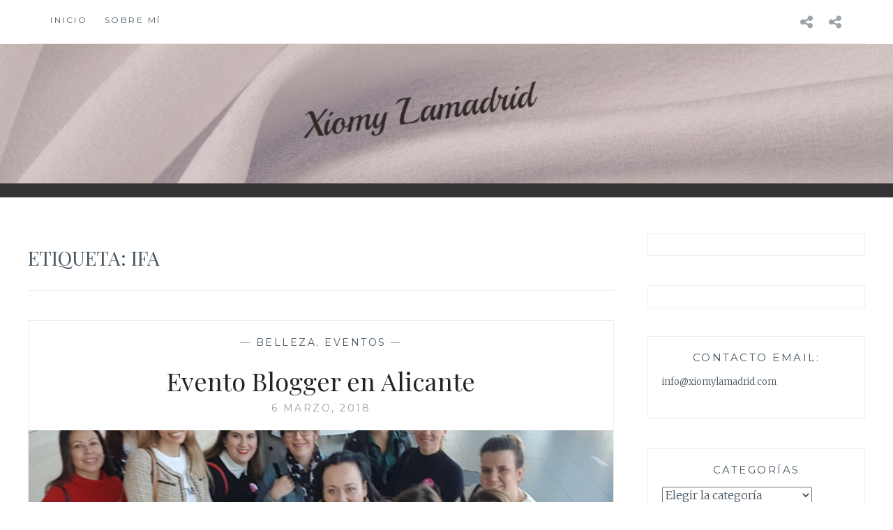

--- FILE ---
content_type: text/html; charset=UTF-8
request_url: https://xiomylamadrid.com/tag/ifa/
body_size: 10931
content:
<!DOCTYPE html>
<html lang="es">
<head>
<meta charset="UTF-8">
<meta name="viewport" content="width=device-width, initial-scale=1">
<link rel="profile" href="http://gmpg.org/xfn/11">
<link rel="pingback" href="https://xiomylamadrid.com/xmlrpc.php">

<meta name='robots' content='noindex, nofollow' />
	<style>img:is([sizes="auto" i], [sizes^="auto," i]) { contain-intrinsic-size: 3000px 1500px }</style>
	
	<!-- This site is optimized with the Yoast SEO plugin v26.3 - https://yoast.com/wordpress/plugins/seo/ -->
	<title>IFA Archivos - Xiomy Lamadrid</title>
	<meta property="og:locale" content="es_ES" />
	<meta property="og:type" content="article" />
	<meta property="og:title" content="IFA Archivos - Xiomy Lamadrid" />
	<meta property="og:url" content="http://xiomylamadrid.com/tag/ifa/" />
	<meta property="og:site_name" content="Xiomy Lamadrid" />
	<meta name="twitter:card" content="summary_large_image" />
	<script type="application/ld+json" class="yoast-schema-graph">{"@context":"https://schema.org","@graph":[{"@type":"CollectionPage","@id":"http://xiomylamadrid.com/tag/ifa/","url":"http://xiomylamadrid.com/tag/ifa/","name":"IFA Archivos - Xiomy Lamadrid","isPartOf":{"@id":"http://xiomylamadrid.com/#website"},"primaryImageOfPage":{"@id":"http://xiomylamadrid.com/tag/ifa/#primaryimage"},"image":{"@id":"http://xiomylamadrid.com/tag/ifa/#primaryimage"},"thumbnailUrl":"https://xiomylamadrid.com/wp-content/uploads/2018/03/IMG-20180304-WA0001.png","breadcrumb":{"@id":"http://xiomylamadrid.com/tag/ifa/#breadcrumb"},"inLanguage":"es"},{"@type":"ImageObject","inLanguage":"es","@id":"http://xiomylamadrid.com/tag/ifa/#primaryimage","url":"https://xiomylamadrid.com/wp-content/uploads/2018/03/IMG-20180304-WA0001.png","contentUrl":"https://xiomylamadrid.com/wp-content/uploads/2018/03/IMG-20180304-WA0001.png","width":800,"height":642,"caption":"Grupo de Bloggers"},{"@type":"BreadcrumbList","@id":"http://xiomylamadrid.com/tag/ifa/#breadcrumb","itemListElement":[{"@type":"ListItem","position":1,"name":"Portada","item":"http://xiomylamadrid.com/"},{"@type":"ListItem","position":2,"name":"IFA"}]},{"@type":"WebSite","@id":"http://xiomylamadrid.com/#website","url":"http://xiomylamadrid.com/","name":"Xiomy Lamadrid","description":"","publisher":{"@id":"http://xiomylamadrid.com/#/schema/person/e86b773a7f13d2e1485228f48bb10691"},"potentialAction":[{"@type":"SearchAction","target":{"@type":"EntryPoint","urlTemplate":"http://xiomylamadrid.com/?s={search_term_string}"},"query-input":{"@type":"PropertyValueSpecification","valueRequired":true,"valueName":"search_term_string"}}],"inLanguage":"es"},{"@type":["Person","Organization"],"@id":"http://xiomylamadrid.com/#/schema/person/e86b773a7f13d2e1485228f48bb10691","name":"taganga2015","image":{"@type":"ImageObject","inLanguage":"es","@id":"http://xiomylamadrid.com/#/schema/person/image/","url":"https://xiomylamadrid.com/wp-content/uploads/2018/01/vestido-negro-estilo-boho.png","contentUrl":"https://xiomylamadrid.com/wp-content/uploads/2018/01/vestido-negro-estilo-boho.png","width":800,"height":1195,"caption":"taganga2015"},"logo":{"@id":"http://xiomylamadrid.com/#/schema/person/image/"},"sameAs":["https://xiomylamadrid.com"]}]}</script>
	<!-- / Yoast SEO plugin. -->


<link rel='dns-prefetch' href='//stats.wp.com' />
<link rel='dns-prefetch' href='//fonts.googleapis.com' />
<link rel='preconnect' href='//c0.wp.com' />
<link rel="alternate" type="application/rss+xml" title="Xiomy Lamadrid &raquo; Feed" href="https://xiomylamadrid.com/feed/" />
<link rel="alternate" type="application/rss+xml" title="Xiomy Lamadrid &raquo; Feed de los comentarios" href="https://xiomylamadrid.com/comments/feed/" />
<link rel="alternate" type="application/rss+xml" title="Xiomy Lamadrid &raquo; Etiqueta IFA del feed" href="https://xiomylamadrid.com/tag/ifa/feed/" />
		<!-- This site uses the Google Analytics by MonsterInsights plugin v9.9.0 - Using Analytics tracking - https://www.monsterinsights.com/ -->
		<!-- Nota: MonsterInsights no está actualmente configurado en este sitio. El dueño del sitio necesita identificarse usando su cuenta de Google Analytics en el panel de ajustes de MonsterInsights. -->
					<!-- No tracking code set -->
				<!-- / Google Analytics by MonsterInsights -->
		<script type="text/javascript">
/* <![CDATA[ */
window._wpemojiSettings = {"baseUrl":"https:\/\/s.w.org\/images\/core\/emoji\/16.0.1\/72x72\/","ext":".png","svgUrl":"https:\/\/s.w.org\/images\/core\/emoji\/16.0.1\/svg\/","svgExt":".svg","source":{"concatemoji":"https:\/\/xiomylamadrid.com\/wp-includes\/js\/wp-emoji-release.min.js?ver=6.8.3"}};
/*! This file is auto-generated */
!function(s,n){var o,i,e;function c(e){try{var t={supportTests:e,timestamp:(new Date).valueOf()};sessionStorage.setItem(o,JSON.stringify(t))}catch(e){}}function p(e,t,n){e.clearRect(0,0,e.canvas.width,e.canvas.height),e.fillText(t,0,0);var t=new Uint32Array(e.getImageData(0,0,e.canvas.width,e.canvas.height).data),a=(e.clearRect(0,0,e.canvas.width,e.canvas.height),e.fillText(n,0,0),new Uint32Array(e.getImageData(0,0,e.canvas.width,e.canvas.height).data));return t.every(function(e,t){return e===a[t]})}function u(e,t){e.clearRect(0,0,e.canvas.width,e.canvas.height),e.fillText(t,0,0);for(var n=e.getImageData(16,16,1,1),a=0;a<n.data.length;a++)if(0!==n.data[a])return!1;return!0}function f(e,t,n,a){switch(t){case"flag":return n(e,"\ud83c\udff3\ufe0f\u200d\u26a7\ufe0f","\ud83c\udff3\ufe0f\u200b\u26a7\ufe0f")?!1:!n(e,"\ud83c\udde8\ud83c\uddf6","\ud83c\udde8\u200b\ud83c\uddf6")&&!n(e,"\ud83c\udff4\udb40\udc67\udb40\udc62\udb40\udc65\udb40\udc6e\udb40\udc67\udb40\udc7f","\ud83c\udff4\u200b\udb40\udc67\u200b\udb40\udc62\u200b\udb40\udc65\u200b\udb40\udc6e\u200b\udb40\udc67\u200b\udb40\udc7f");case"emoji":return!a(e,"\ud83e\udedf")}return!1}function g(e,t,n,a){var r="undefined"!=typeof WorkerGlobalScope&&self instanceof WorkerGlobalScope?new OffscreenCanvas(300,150):s.createElement("canvas"),o=r.getContext("2d",{willReadFrequently:!0}),i=(o.textBaseline="top",o.font="600 32px Arial",{});return e.forEach(function(e){i[e]=t(o,e,n,a)}),i}function t(e){var t=s.createElement("script");t.src=e,t.defer=!0,s.head.appendChild(t)}"undefined"!=typeof Promise&&(o="wpEmojiSettingsSupports",i=["flag","emoji"],n.supports={everything:!0,everythingExceptFlag:!0},e=new Promise(function(e){s.addEventListener("DOMContentLoaded",e,{once:!0})}),new Promise(function(t){var n=function(){try{var e=JSON.parse(sessionStorage.getItem(o));if("object"==typeof e&&"number"==typeof e.timestamp&&(new Date).valueOf()<e.timestamp+604800&&"object"==typeof e.supportTests)return e.supportTests}catch(e){}return null}();if(!n){if("undefined"!=typeof Worker&&"undefined"!=typeof OffscreenCanvas&&"undefined"!=typeof URL&&URL.createObjectURL&&"undefined"!=typeof Blob)try{var e="postMessage("+g.toString()+"("+[JSON.stringify(i),f.toString(),p.toString(),u.toString()].join(",")+"));",a=new Blob([e],{type:"text/javascript"}),r=new Worker(URL.createObjectURL(a),{name:"wpTestEmojiSupports"});return void(r.onmessage=function(e){c(n=e.data),r.terminate(),t(n)})}catch(e){}c(n=g(i,f,p,u))}t(n)}).then(function(e){for(var t in e)n.supports[t]=e[t],n.supports.everything=n.supports.everything&&n.supports[t],"flag"!==t&&(n.supports.everythingExceptFlag=n.supports.everythingExceptFlag&&n.supports[t]);n.supports.everythingExceptFlag=n.supports.everythingExceptFlag&&!n.supports.flag,n.DOMReady=!1,n.readyCallback=function(){n.DOMReady=!0}}).then(function(){return e}).then(function(){var e;n.supports.everything||(n.readyCallback(),(e=n.source||{}).concatemoji?t(e.concatemoji):e.wpemoji&&e.twemoji&&(t(e.twemoji),t(e.wpemoji)))}))}((window,document),window._wpemojiSettings);
/* ]]> */
</script>
<style id='wp-emoji-styles-inline-css' type='text/css'>

	img.wp-smiley, img.emoji {
		display: inline !important;
		border: none !important;
		box-shadow: none !important;
		height: 1em !important;
		width: 1em !important;
		margin: 0 0.07em !important;
		vertical-align: -0.1em !important;
		background: none !important;
		padding: 0 !important;
	}
</style>
<link rel='stylesheet' id='wp-block-library-css' href='https://c0.wp.com/c/6.8.3/wp-includes/css/dist/block-library/style.min.css' type='text/css' media='all' />
<style id='classic-theme-styles-inline-css' type='text/css'>
/*! This file is auto-generated */
.wp-block-button__link{color:#fff;background-color:#32373c;border-radius:9999px;box-shadow:none;text-decoration:none;padding:calc(.667em + 2px) calc(1.333em + 2px);font-size:1.125em}.wp-block-file__button{background:#32373c;color:#fff;text-decoration:none}
</style>
<link rel='stylesheet' id='mediaelement-css' href='https://c0.wp.com/c/6.8.3/wp-includes/js/mediaelement/mediaelementplayer-legacy.min.css' type='text/css' media='all' />
<link rel='stylesheet' id='wp-mediaelement-css' href='https://c0.wp.com/c/6.8.3/wp-includes/js/mediaelement/wp-mediaelement.min.css' type='text/css' media='all' />
<style id='jetpack-sharing-buttons-style-inline-css' type='text/css'>
.jetpack-sharing-buttons__services-list{display:flex;flex-direction:row;flex-wrap:wrap;gap:0;list-style-type:none;margin:5px;padding:0}.jetpack-sharing-buttons__services-list.has-small-icon-size{font-size:12px}.jetpack-sharing-buttons__services-list.has-normal-icon-size{font-size:16px}.jetpack-sharing-buttons__services-list.has-large-icon-size{font-size:24px}.jetpack-sharing-buttons__services-list.has-huge-icon-size{font-size:36px}@media print{.jetpack-sharing-buttons__services-list{display:none!important}}.editor-styles-wrapper .wp-block-jetpack-sharing-buttons{gap:0;padding-inline-start:0}ul.jetpack-sharing-buttons__services-list.has-background{padding:1.25em 2.375em}
</style>
<style id='global-styles-inline-css' type='text/css'>
:root{--wp--preset--aspect-ratio--square: 1;--wp--preset--aspect-ratio--4-3: 4/3;--wp--preset--aspect-ratio--3-4: 3/4;--wp--preset--aspect-ratio--3-2: 3/2;--wp--preset--aspect-ratio--2-3: 2/3;--wp--preset--aspect-ratio--16-9: 16/9;--wp--preset--aspect-ratio--9-16: 9/16;--wp--preset--color--black: #000000;--wp--preset--color--cyan-bluish-gray: #abb8c3;--wp--preset--color--white: #ffffff;--wp--preset--color--pale-pink: #f78da7;--wp--preset--color--vivid-red: #cf2e2e;--wp--preset--color--luminous-vivid-orange: #ff6900;--wp--preset--color--luminous-vivid-amber: #fcb900;--wp--preset--color--light-green-cyan: #7bdcb5;--wp--preset--color--vivid-green-cyan: #00d084;--wp--preset--color--pale-cyan-blue: #8ed1fc;--wp--preset--color--vivid-cyan-blue: #0693e3;--wp--preset--color--vivid-purple: #9b51e0;--wp--preset--gradient--vivid-cyan-blue-to-vivid-purple: linear-gradient(135deg,rgba(6,147,227,1) 0%,rgb(155,81,224) 100%);--wp--preset--gradient--light-green-cyan-to-vivid-green-cyan: linear-gradient(135deg,rgb(122,220,180) 0%,rgb(0,208,130) 100%);--wp--preset--gradient--luminous-vivid-amber-to-luminous-vivid-orange: linear-gradient(135deg,rgba(252,185,0,1) 0%,rgba(255,105,0,1) 100%);--wp--preset--gradient--luminous-vivid-orange-to-vivid-red: linear-gradient(135deg,rgba(255,105,0,1) 0%,rgb(207,46,46) 100%);--wp--preset--gradient--very-light-gray-to-cyan-bluish-gray: linear-gradient(135deg,rgb(238,238,238) 0%,rgb(169,184,195) 100%);--wp--preset--gradient--cool-to-warm-spectrum: linear-gradient(135deg,rgb(74,234,220) 0%,rgb(151,120,209) 20%,rgb(207,42,186) 40%,rgb(238,44,130) 60%,rgb(251,105,98) 80%,rgb(254,248,76) 100%);--wp--preset--gradient--blush-light-purple: linear-gradient(135deg,rgb(255,206,236) 0%,rgb(152,150,240) 100%);--wp--preset--gradient--blush-bordeaux: linear-gradient(135deg,rgb(254,205,165) 0%,rgb(254,45,45) 50%,rgb(107,0,62) 100%);--wp--preset--gradient--luminous-dusk: linear-gradient(135deg,rgb(255,203,112) 0%,rgb(199,81,192) 50%,rgb(65,88,208) 100%);--wp--preset--gradient--pale-ocean: linear-gradient(135deg,rgb(255,245,203) 0%,rgb(182,227,212) 50%,rgb(51,167,181) 100%);--wp--preset--gradient--electric-grass: linear-gradient(135deg,rgb(202,248,128) 0%,rgb(113,206,126) 100%);--wp--preset--gradient--midnight: linear-gradient(135deg,rgb(2,3,129) 0%,rgb(40,116,252) 100%);--wp--preset--font-size--small: 13px;--wp--preset--font-size--medium: 20px;--wp--preset--font-size--large: 36px;--wp--preset--font-size--x-large: 42px;--wp--preset--spacing--20: 0.44rem;--wp--preset--spacing--30: 0.67rem;--wp--preset--spacing--40: 1rem;--wp--preset--spacing--50: 1.5rem;--wp--preset--spacing--60: 2.25rem;--wp--preset--spacing--70: 3.38rem;--wp--preset--spacing--80: 5.06rem;--wp--preset--shadow--natural: 6px 6px 9px rgba(0, 0, 0, 0.2);--wp--preset--shadow--deep: 12px 12px 50px rgba(0, 0, 0, 0.4);--wp--preset--shadow--sharp: 6px 6px 0px rgba(0, 0, 0, 0.2);--wp--preset--shadow--outlined: 6px 6px 0px -3px rgba(255, 255, 255, 1), 6px 6px rgba(0, 0, 0, 1);--wp--preset--shadow--crisp: 6px 6px 0px rgba(0, 0, 0, 1);}:where(.is-layout-flex){gap: 0.5em;}:where(.is-layout-grid){gap: 0.5em;}body .is-layout-flex{display: flex;}.is-layout-flex{flex-wrap: wrap;align-items: center;}.is-layout-flex > :is(*, div){margin: 0;}body .is-layout-grid{display: grid;}.is-layout-grid > :is(*, div){margin: 0;}:where(.wp-block-columns.is-layout-flex){gap: 2em;}:where(.wp-block-columns.is-layout-grid){gap: 2em;}:where(.wp-block-post-template.is-layout-flex){gap: 1.25em;}:where(.wp-block-post-template.is-layout-grid){gap: 1.25em;}.has-black-color{color: var(--wp--preset--color--black) !important;}.has-cyan-bluish-gray-color{color: var(--wp--preset--color--cyan-bluish-gray) !important;}.has-white-color{color: var(--wp--preset--color--white) !important;}.has-pale-pink-color{color: var(--wp--preset--color--pale-pink) !important;}.has-vivid-red-color{color: var(--wp--preset--color--vivid-red) !important;}.has-luminous-vivid-orange-color{color: var(--wp--preset--color--luminous-vivid-orange) !important;}.has-luminous-vivid-amber-color{color: var(--wp--preset--color--luminous-vivid-amber) !important;}.has-light-green-cyan-color{color: var(--wp--preset--color--light-green-cyan) !important;}.has-vivid-green-cyan-color{color: var(--wp--preset--color--vivid-green-cyan) !important;}.has-pale-cyan-blue-color{color: var(--wp--preset--color--pale-cyan-blue) !important;}.has-vivid-cyan-blue-color{color: var(--wp--preset--color--vivid-cyan-blue) !important;}.has-vivid-purple-color{color: var(--wp--preset--color--vivid-purple) !important;}.has-black-background-color{background-color: var(--wp--preset--color--black) !important;}.has-cyan-bluish-gray-background-color{background-color: var(--wp--preset--color--cyan-bluish-gray) !important;}.has-white-background-color{background-color: var(--wp--preset--color--white) !important;}.has-pale-pink-background-color{background-color: var(--wp--preset--color--pale-pink) !important;}.has-vivid-red-background-color{background-color: var(--wp--preset--color--vivid-red) !important;}.has-luminous-vivid-orange-background-color{background-color: var(--wp--preset--color--luminous-vivid-orange) !important;}.has-luminous-vivid-amber-background-color{background-color: var(--wp--preset--color--luminous-vivid-amber) !important;}.has-light-green-cyan-background-color{background-color: var(--wp--preset--color--light-green-cyan) !important;}.has-vivid-green-cyan-background-color{background-color: var(--wp--preset--color--vivid-green-cyan) !important;}.has-pale-cyan-blue-background-color{background-color: var(--wp--preset--color--pale-cyan-blue) !important;}.has-vivid-cyan-blue-background-color{background-color: var(--wp--preset--color--vivid-cyan-blue) !important;}.has-vivid-purple-background-color{background-color: var(--wp--preset--color--vivid-purple) !important;}.has-black-border-color{border-color: var(--wp--preset--color--black) !important;}.has-cyan-bluish-gray-border-color{border-color: var(--wp--preset--color--cyan-bluish-gray) !important;}.has-white-border-color{border-color: var(--wp--preset--color--white) !important;}.has-pale-pink-border-color{border-color: var(--wp--preset--color--pale-pink) !important;}.has-vivid-red-border-color{border-color: var(--wp--preset--color--vivid-red) !important;}.has-luminous-vivid-orange-border-color{border-color: var(--wp--preset--color--luminous-vivid-orange) !important;}.has-luminous-vivid-amber-border-color{border-color: var(--wp--preset--color--luminous-vivid-amber) !important;}.has-light-green-cyan-border-color{border-color: var(--wp--preset--color--light-green-cyan) !important;}.has-vivid-green-cyan-border-color{border-color: var(--wp--preset--color--vivid-green-cyan) !important;}.has-pale-cyan-blue-border-color{border-color: var(--wp--preset--color--pale-cyan-blue) !important;}.has-vivid-cyan-blue-border-color{border-color: var(--wp--preset--color--vivid-cyan-blue) !important;}.has-vivid-purple-border-color{border-color: var(--wp--preset--color--vivid-purple) !important;}.has-vivid-cyan-blue-to-vivid-purple-gradient-background{background: var(--wp--preset--gradient--vivid-cyan-blue-to-vivid-purple) !important;}.has-light-green-cyan-to-vivid-green-cyan-gradient-background{background: var(--wp--preset--gradient--light-green-cyan-to-vivid-green-cyan) !important;}.has-luminous-vivid-amber-to-luminous-vivid-orange-gradient-background{background: var(--wp--preset--gradient--luminous-vivid-amber-to-luminous-vivid-orange) !important;}.has-luminous-vivid-orange-to-vivid-red-gradient-background{background: var(--wp--preset--gradient--luminous-vivid-orange-to-vivid-red) !important;}.has-very-light-gray-to-cyan-bluish-gray-gradient-background{background: var(--wp--preset--gradient--very-light-gray-to-cyan-bluish-gray) !important;}.has-cool-to-warm-spectrum-gradient-background{background: var(--wp--preset--gradient--cool-to-warm-spectrum) !important;}.has-blush-light-purple-gradient-background{background: var(--wp--preset--gradient--blush-light-purple) !important;}.has-blush-bordeaux-gradient-background{background: var(--wp--preset--gradient--blush-bordeaux) !important;}.has-luminous-dusk-gradient-background{background: var(--wp--preset--gradient--luminous-dusk) !important;}.has-pale-ocean-gradient-background{background: var(--wp--preset--gradient--pale-ocean) !important;}.has-electric-grass-gradient-background{background: var(--wp--preset--gradient--electric-grass) !important;}.has-midnight-gradient-background{background: var(--wp--preset--gradient--midnight) !important;}.has-small-font-size{font-size: var(--wp--preset--font-size--small) !important;}.has-medium-font-size{font-size: var(--wp--preset--font-size--medium) !important;}.has-large-font-size{font-size: var(--wp--preset--font-size--large) !important;}.has-x-large-font-size{font-size: var(--wp--preset--font-size--x-large) !important;}
:where(.wp-block-post-template.is-layout-flex){gap: 1.25em;}:where(.wp-block-post-template.is-layout-grid){gap: 1.25em;}
:where(.wp-block-columns.is-layout-flex){gap: 2em;}:where(.wp-block-columns.is-layout-grid){gap: 2em;}
:root :where(.wp-block-pullquote){font-size: 1.5em;line-height: 1.6;}
</style>
<link rel='stylesheet' id='anissa-style-css' href='https://xiomylamadrid.com/wp-content/themes/anissa/style.css?ver=6.8.3' type='text/css' media='all' />
<link rel='stylesheet' id='anissa-fonts-css' href='https://fonts.googleapis.com/css?family=Playfair+Display%3A400%2C700%7CMontserrat%3A400%2C700%7CMerriweather%3A400%2C300%2C700&#038;subset=latin%2Clatin-ext' type='text/css' media='all' />
<link rel='stylesheet' id='anissa-fontawesome-css' href='https://xiomylamadrid.com/wp-content/themes/anissa/fonts/font-awesome.css?ver=4.3.0' type='text/css' media='all' />
<script type="text/javascript" src="https://c0.wp.com/c/6.8.3/wp-includes/js/jquery/jquery.min.js" id="jquery-core-js"></script>
<script type="text/javascript" src="https://c0.wp.com/c/6.8.3/wp-includes/js/jquery/jquery-migrate.min.js" id="jquery-migrate-js"></script>
<link rel="https://api.w.org/" href="https://xiomylamadrid.com/wp-json/" /><link rel="alternate" title="JSON" type="application/json" href="https://xiomylamadrid.com/wp-json/wp/v2/tags/357" /><link rel="EditURI" type="application/rsd+xml" title="RSD" href="https://xiomylamadrid.com/xmlrpc.php?rsd" />
<meta name="generator" content="WordPress 6.8.3" />
	<style>img#wpstats{display:none}</style>
		
		<style type="text/css" id="custom-header-image">
			.site-branding:before {
				background-image: url( https://xiomylamadrid.com/wp-content/uploads/2021/02/cropped-Encabezado-de-blog-2-1200x600-px-1.jpg);
				background-position: center;
				background-repeat: no-repeat;
				background-size: cover;
				content: "";
				display: block;
				position: absolute;
				top: 0;
				left: 0;
				width: 100%;
				height: 100%;
				z-index:-1;
			}
		</style>
		<style type="text/css">
			.site-title,
		.site-description {
			position: absolute;
			clip: rect(1px, 1px, 1px, 1px);
		}
		</style>
	<link rel="icon" href="https://xiomylamadrid.com/wp-content/uploads/2021/02/cropped-Banner-de-blog-http-32x32.jpg" sizes="32x32" />
<link rel="icon" href="https://xiomylamadrid.com/wp-content/uploads/2021/02/cropped-Banner-de-blog-http-192x192.jpg" sizes="192x192" />
<link rel="apple-touch-icon" href="https://xiomylamadrid.com/wp-content/uploads/2021/02/cropped-Banner-de-blog-http-180x180.jpg" />
<meta name="msapplication-TileImage" content="https://xiomylamadrid.com/wp-content/uploads/2021/02/cropped-Banner-de-blog-http-270x270.jpg" />
</head>

<body class="archive tag tag-ifa tag-357 wp-theme-anissa">

<div id="page" class="hfeed site">
	<a class="skip-link screen-reader-text" href="#content">Saltar al contenido</a>

	<header id="masthead" class="site-header" role="banner">
		<nav id="site-navigation" class="main-navigation clear" role="navigation">
			<button class="menu-toggle" aria-controls="primary-menu" aria-expanded="false">Menú</button>
			<div class="menu-menu-1-container"><ul id="primary-menu" class="menu"><li id="menu-item-773" class="menu-item menu-item-type-custom menu-item-object-custom menu-item-home menu-item-773"><a href="https://xiomylamadrid.com/">Inicio</a></li>
<li id="menu-item-341" class="menu-item menu-item-type-post_type menu-item-object-page menu-item-privacy-policy menu-item-341"><a rel="privacy-policy" href="https://xiomylamadrid.com/sobre-mi-2/">Sobre mí</a></li>
</ul></div>
							<div class="social-links"><ul id="menu-menu-1" class="menu"><li class="menu-item menu-item-type-custom menu-item-object-custom menu-item-home menu-item-773"><a href="https://xiomylamadrid.com/"><span class="screen-reader-text">Inicio</span></a></li>
<li class="menu-item menu-item-type-post_type menu-item-object-page menu-item-privacy-policy menu-item-341"><a rel="privacy-policy" href="https://xiomylamadrid.com/sobre-mi-2/"><span class="screen-reader-text">Sobre mí</span></a></li>
</ul></div>					</nav><!-- #site-navigation -->

		<div class="site-branding">						<h1 class="site-title"><a href="https://xiomylamadrid.com/" rel="home">Xiomy Lamadrid</a></h1>
			<h2 class="site-description"></h2>
		</div><!-- .site-branding -->
	</header><!-- #masthead -->

	<div id="content" class="site-content">
	<div class="wrap clear">
	
<div id="primary" class="content-area">
  <main id="main" class="site-main" role="main">
        <header class="page-header">
      <h1 class="page-title">Etiqueta: <span>IFA</span></h1>    </header>
    <!-- .page-header -->
    
            
<article id="post-3250" class="post-3250 post type-post status-publish format-standard has-post-thumbnail hentry category-belleza category-eventos tag-academias-llongueras-alicante tag-alicante tag-ascomestik tag-belior tag-bolsapubli-oficial tag-cc-academia-llogueras tag-chapea tag-dear-barber tag-giodegiovanni tag-ifa tag-irgroup tag-jesal-extetic tag-kapyderm tag-lami-lashes tag-laseluz tag-masglo tag-pelushop tag-sibaritismosdeinma tag-studio27">
<div class="entry-cat">
			&mdash; <a href="https://xiomylamadrid.com/category/belleza/" rel="category tag">Belleza</a>, <a href="https://xiomylamadrid.com/category/eventos/" rel="category tag">Eventos</a> &mdash;
		</div><!-- .entry-cat -->
	<header class="entry-header">
		<h1 class="entry-title"><a href="https://xiomylamadrid.com/2018/03/06/evento-blogger-alicante/" rel="bookmark">Evento Blogger en Alicante</a></h1>	<div class="entry-datetop">
			<a href="https://xiomylamadrid.com/2018/03/06/evento-blogger-alicante/" title="Evento Blogger en Alicante">6 marzo, 2018</a>
		</div><!-- .entry-datetop -->
					<div class="featured-image">
				<a href="https://xiomylamadrid.com/2018/03/06/evento-blogger-alicante/" title="Evento Blogger en Alicante"><img width="800" height="450" src="https://xiomylamadrid.com/wp-content/uploads/2018/03/IMG-20180304-WA0001-800x450.png" class="attachment-anissa-home size-anissa-home wp-post-image" alt="" decoding="async" fetchpriority="high" /></a>         
			</div>
			</header><!-- .entry-header -->

	<div class="entry-summary">
		<p>Hola mi gente bella. Hoy vengo con un post muy pero muy especial y bastante larguito&#8230; es el Evento Blogger en Alicante, que se realizó el sábado 3 de marzo en la Feria Beauty de Jesal  Extetic 2018 que se llevó a cabo en la IFA (Intitución de Feria Alicantina) y gracias a la Blogger&hellip; <a class="more-link" href="https://xiomylamadrid.com/2018/03/06/evento-blogger-alicante/">Leer más <span class="screen-reader-text">Evento Blogger en Alicante</span></a></p>
	</div><!-- .entry-excerpt -->

</article><!-- #post-## -->
              </main>
  <!-- #main --> 
</div>
<!-- #primary -->


<div id="secondary" class="widget-area sidebar" role="complementary">
  <aside id="text-39" class="widget widget_text">			<div class="textwidget"></div>
		</aside><aside id="custom_html-14" class="widget_text widget widget_custom_html"><div class="textwidget custom-html-widget"></div></aside><aside id="text-15" class="widget widget_text"><h1 class="widget-title">Contacto Email:</h1>			<div class="textwidget"><p>info@xiomylamadrid.com</p>
</div>
		</aside><aside id="categories-4" class="widget widget_categories"><h1 class="widget-title">Categorías</h1><form action="https://xiomylamadrid.com" method="get"><label class="screen-reader-text" for="cat">Categorías</label><select  name='cat' id='cat' class='postform'>
	<option value='-1'>Elegir la categoría</option>
	<option class="level-0" value="121">Accesorios&nbsp;&nbsp;(8)</option>
	<option class="level-0" value="263">Belleza&nbsp;&nbsp;(4)</option>
	<option class="level-0" value="189">Chaquetas&nbsp;&nbsp;(7)</option>
	<option class="level-0" value="120">Colaboración&nbsp;&nbsp;(10)</option>
	<option class="level-0" value="119">Colección&nbsp;&nbsp;(16)</option>
	<option class="level-0" value="18">Eventos&nbsp;&nbsp;(19)</option>
	<option class="level-0" value="15">Faldas&nbsp;&nbsp;(7)</option>
	<option class="level-0" value="188">Invierno&nbsp;&nbsp;(12)</option>
	<option class="level-0" value="20">Navidad&nbsp;&nbsp;(11)</option>
	<option class="level-0" value="344">Ocasión especial&nbsp;&nbsp;(2)</option>
	<option class="level-0" value="9">On the Street&nbsp;&nbsp;(8)</option>
	<option class="level-0" value="10">Otoño&nbsp;&nbsp;(24)</option>
	<option class="level-0" value="13">Pantalones Informal&nbsp;&nbsp;(14)</option>
	<option class="level-0" value="16">Playa&nbsp;&nbsp;(9)</option>
	<option class="level-0" value="32">Primavera&nbsp;&nbsp;(20)</option>
	<option class="level-0" value="286">Review&nbsp;&nbsp;(8)</option>
	<option class="level-0" value="14">Shorts&nbsp;&nbsp;(9)</option>
	<option class="level-0" value="200">Tendencias&nbsp;&nbsp;(23)</option>
	<option class="level-0" value="1">Uncategorized&nbsp;&nbsp;(3)</option>
	<option class="level-0" value="2">Verano&nbsp;&nbsp;(47)</option>
	<option class="level-0" value="12">Vestidos&nbsp;&nbsp;(54)</option>
	<option class="level-0" value="31">Viajes&nbsp;&nbsp;(19)</option>
	<option class="level-0" value="242">Wishlist&nbsp;&nbsp;(11)</option>
</select>
</form><script type="text/javascript">
/* <![CDATA[ */

(function() {
	var dropdown = document.getElementById( "cat" );
	function onCatChange() {
		if ( dropdown.options[ dropdown.selectedIndex ].value > 0 ) {
			dropdown.parentNode.submit();
		}
	}
	dropdown.onchange = onCatChange;
})();

/* ]]> */
</script>
</aside><aside id="archives-2" class="widget widget_archive"><h1 class="widget-title">Archivos</h1>		<label class="screen-reader-text" for="archives-dropdown-2">Archivos</label>
		<select id="archives-dropdown-2" name="archive-dropdown">
			
			<option value="">Elegir el mes</option>
				<option value='https://xiomylamadrid.com/2022/06/'> junio 2022 </option>
	<option value='https://xiomylamadrid.com/2022/02/'> febrero 2022 </option>
	<option value='https://xiomylamadrid.com/2021/12/'> diciembre 2021 </option>
	<option value='https://xiomylamadrid.com/2021/11/'> noviembre 2021 </option>
	<option value='https://xiomylamadrid.com/2021/10/'> octubre 2021 </option>
	<option value='https://xiomylamadrid.com/2021/06/'> junio 2021 </option>
	<option value='https://xiomylamadrid.com/2021/05/'> mayo 2021 </option>
	<option value='https://xiomylamadrid.com/2021/04/'> abril 2021 </option>
	<option value='https://xiomylamadrid.com/2021/03/'> marzo 2021 </option>
	<option value='https://xiomylamadrid.com/2021/02/'> febrero 2021 </option>
	<option value='https://xiomylamadrid.com/2021/01/'> enero 2021 </option>
	<option value='https://xiomylamadrid.com/2020/12/'> diciembre 2020 </option>
	<option value='https://xiomylamadrid.com/2020/11/'> noviembre 2020 </option>
	<option value='https://xiomylamadrid.com/2020/06/'> junio 2020 </option>
	<option value='https://xiomylamadrid.com/2020/05/'> mayo 2020 </option>
	<option value='https://xiomylamadrid.com/2020/04/'> abril 2020 </option>
	<option value='https://xiomylamadrid.com/2020/02/'> febrero 2020 </option>
	<option value='https://xiomylamadrid.com/2020/01/'> enero 2020 </option>
	<option value='https://xiomylamadrid.com/2019/12/'> diciembre 2019 </option>
	<option value='https://xiomylamadrid.com/2019/09/'> septiembre 2019 </option>
	<option value='https://xiomylamadrid.com/2019/08/'> agosto 2019 </option>
	<option value='https://xiomylamadrid.com/2019/07/'> julio 2019 </option>
	<option value='https://xiomylamadrid.com/2019/06/'> junio 2019 </option>
	<option value='https://xiomylamadrid.com/2019/05/'> mayo 2019 </option>
	<option value='https://xiomylamadrid.com/2019/04/'> abril 2019 </option>
	<option value='https://xiomylamadrid.com/2019/03/'> marzo 2019 </option>
	<option value='https://xiomylamadrid.com/2018/12/'> diciembre 2018 </option>
	<option value='https://xiomylamadrid.com/2018/11/'> noviembre 2018 </option>
	<option value='https://xiomylamadrid.com/2018/10/'> octubre 2018 </option>
	<option value='https://xiomylamadrid.com/2018/09/'> septiembre 2018 </option>
	<option value='https://xiomylamadrid.com/2018/08/'> agosto 2018 </option>
	<option value='https://xiomylamadrid.com/2018/07/'> julio 2018 </option>
	<option value='https://xiomylamadrid.com/2018/06/'> junio 2018 </option>
	<option value='https://xiomylamadrid.com/2018/05/'> mayo 2018 </option>
	<option value='https://xiomylamadrid.com/2018/03/'> marzo 2018 </option>
	<option value='https://xiomylamadrid.com/2018/02/'> febrero 2018 </option>
	<option value='https://xiomylamadrid.com/2018/01/'> enero 2018 </option>
	<option value='https://xiomylamadrid.com/2017/12/'> diciembre 2017 </option>
	<option value='https://xiomylamadrid.com/2017/11/'> noviembre 2017 </option>
	<option value='https://xiomylamadrid.com/2017/10/'> octubre 2017 </option>
	<option value='https://xiomylamadrid.com/2017/09/'> septiembre 2017 </option>
	<option value='https://xiomylamadrid.com/2017/08/'> agosto 2017 </option>
	<option value='https://xiomylamadrid.com/2017/07/'> julio 2017 </option>
	<option value='https://xiomylamadrid.com/2017/06/'> junio 2017 </option>
	<option value='https://xiomylamadrid.com/2017/05/'> mayo 2017 </option>
	<option value='https://xiomylamadrid.com/2017/04/'> abril 2017 </option>
	<option value='https://xiomylamadrid.com/2017/03/'> marzo 2017 </option>
	<option value='https://xiomylamadrid.com/2017/02/'> febrero 2017 </option>
	<option value='https://xiomylamadrid.com/2017/01/'> enero 2017 </option>
	<option value='https://xiomylamadrid.com/2016/12/'> diciembre 2016 </option>
	<option value='https://xiomylamadrid.com/2016/11/'> noviembre 2016 </option>
	<option value='https://xiomylamadrid.com/2016/10/'> octubre 2016 </option>
	<option value='https://xiomylamadrid.com/2016/09/'> septiembre 2016 </option>
	<option value='https://xiomylamadrid.com/2016/08/'> agosto 2016 </option>
	<option value='https://xiomylamadrid.com/2016/07/'> julio 2016 </option>
	<option value='https://xiomylamadrid.com/2016/06/'> junio 2016 </option>
	<option value='https://xiomylamadrid.com/2016/05/'> mayo 2016 </option>
	<option value='https://xiomylamadrid.com/2016/04/'> abril 2016 </option>
	<option value='https://xiomylamadrid.com/2016/03/'> marzo 2016 </option>
	<option value='https://xiomylamadrid.com/2016/02/'> febrero 2016 </option>
	<option value='https://xiomylamadrid.com/2016/01/'> enero 2016 </option>
	<option value='https://xiomylamadrid.com/2015/12/'> diciembre 2015 </option>
	<option value='https://xiomylamadrid.com/2015/11/'> noviembre 2015 </option>
	<option value='https://xiomylamadrid.com/2015/10/'> octubre 2015 </option>
	<option value='https://xiomylamadrid.com/2015/09/'> septiembre 2015 </option>

		</select>

			<script type="text/javascript">
/* <![CDATA[ */

(function() {
	var dropdown = document.getElementById( "archives-dropdown-2" );
	function onSelectChange() {
		if ( dropdown.options[ dropdown.selectedIndex ].value !== '' ) {
			document.location.href = this.options[ this.selectedIndex ].value;
		}
	}
	dropdown.onchange = onSelectChange;
})();

/* ]]> */
</script>
</aside><aside id="search-2" class="widget widget_search"><form role="search" method="get" class="search-form" action="https://xiomylamadrid.com/">
				<label>
					<span class="screen-reader-text">Buscar:</span>
					<input type="search" class="search-field" placeholder="Buscar &hellip;" value="" name="s" />
				</label>
				<input type="submit" class="search-submit" value="Buscar" />
			</form></aside><aside id="media_gallery-2" class="widget widget_media_gallery"><h1 class="widget-title">Tendencias 2021</h1><div id='gallery-1' class='gallery galleryid-3250 gallery-columns-1 gallery-size-large'><figure class='gallery-item'>
			<div class='gallery-icon portrait'>
				<a href='https://xiomylamadrid.com/2021/03/08/el-cuello-bobo-de-quita-y-pon/cuello-babero1/'><img width="900" height="926" src="https://xiomylamadrid.com/wp-content/uploads/2021/03/cuello-babero1-923x950.jpg" class="attachment-large size-large" alt="" decoding="async" loading="lazy" srcset="https://xiomylamadrid.com/wp-content/uploads/2021/03/cuello-babero1-923x950.jpg 923w, https://xiomylamadrid.com/wp-content/uploads/2021/03/cuello-babero1-729x750.jpg 729w, https://xiomylamadrid.com/wp-content/uploads/2021/03/cuello-babero1-768x790.jpg 768w, https://xiomylamadrid.com/wp-content/uploads/2021/03/cuello-babero1-1492x1536.jpg 1492w, https://xiomylamadrid.com/wp-content/uploads/2021/03/cuello-babero1-1990x2048.jpg 1990w, https://xiomylamadrid.com/wp-content/uploads/2021/03/cuello-babero1-291x300.jpg 291w" sizes="auto, (max-width: 900px) 100vw, 900px" /></a>
			</div></figure><figure class='gallery-item'>
			<div class='gallery-icon portrait'>
				<a href='https://xiomylamadrid.com/2021/02/08/tendencias-que-siguen-este-2021/chaleco-elegante1/'><img width="633" height="950" src="https://xiomylamadrid.com/wp-content/uploads/2021/02/chaleco-elegante1-633x950.jpg" class="attachment-large size-large" alt="" decoding="async" loading="lazy" srcset="https://xiomylamadrid.com/wp-content/uploads/2021/02/chaleco-elegante1-633x950.jpg 633w, https://xiomylamadrid.com/wp-content/uploads/2021/02/chaleco-elegante1-500x750.jpg 500w, https://xiomylamadrid.com/wp-content/uploads/2021/02/chaleco-elegante1-768x1152.jpg 768w, https://xiomylamadrid.com/wp-content/uploads/2021/02/chaleco-elegante1-1024x1536.jpg 1024w, https://xiomylamadrid.com/wp-content/uploads/2021/02/chaleco-elegante1-1365x2048.jpg 1365w, https://xiomylamadrid.com/wp-content/uploads/2021/02/chaleco-elegante1-200x300.jpg 200w, https://xiomylamadrid.com/wp-content/uploads/2021/02/chaleco-elegante1-scaled.jpg 1707w" sizes="auto, (max-width: 633px) 100vw, 633px" /></a>
			</div></figure><figure class='gallery-item'>
			<div class='gallery-icon landscape'>
				<a href='https://xiomylamadrid.com/2020/06/15/un-viaje-con-un-vestido-para-diferentes-tipos-de-personalidad/maxivestido-azul-4/'><img width="900" height="696" src="https://xiomylamadrid.com/wp-content/uploads/2020/06/maxivestido-azul-4-950x735.jpg" class="attachment-large size-large" alt="" decoding="async" loading="lazy" srcset="https://xiomylamadrid.com/wp-content/uploads/2020/06/maxivestido-azul-4-950x735.jpg 950w, https://xiomylamadrid.com/wp-content/uploads/2020/06/maxivestido-azul-4-301x233.jpg 301w, https://xiomylamadrid.com/wp-content/uploads/2020/06/maxivestido-azul-4-768x594.jpg 768w, https://xiomylamadrid.com/wp-content/uploads/2020/06/maxivestido-azul-4-388x300.jpg 388w, https://xiomylamadrid.com/wp-content/uploads/2020/06/maxivestido-azul-4.jpg 1024w" sizes="auto, (max-width: 900px) 100vw, 900px" /></a>
			</div></figure><figure class='gallery-item'>
			<div class='gallery-icon portrait'>
				<a href='https://xiomylamadrid.com/2020/06/15/un-viaje-con-un-vestido-para-diferentes-tipos-de-personalidad/maxivestido-kaki6/'><img width="811" height="950" src="https://xiomylamadrid.com/wp-content/uploads/2020/06/maxivestido-kaki6-811x950.jpg" class="attachment-large size-large" alt="" decoding="async" loading="lazy" srcset="https://xiomylamadrid.com/wp-content/uploads/2020/06/maxivestido-kaki6-811x950.jpg 811w, https://xiomylamadrid.com/wp-content/uploads/2020/06/maxivestido-kaki6-256x300.jpg 256w, https://xiomylamadrid.com/wp-content/uploads/2020/06/maxivestido-kaki6-768x899.jpg 768w, https://xiomylamadrid.com/wp-content/uploads/2020/06/maxivestido-kaki6.jpg 1024w" sizes="auto, (max-width: 811px) 100vw, 811px" /></a>
			</div></figure><figure class='gallery-item'>
			<div class='gallery-icon portrait'>
				<a href='https://xiomylamadrid.com/2020/02/03/mis-looks-en-la-mbfwm/5-look-mbfwm/'><img width="770" height="950" src="https://xiomylamadrid.com/wp-content/uploads/2020/02/5-look-MBFWM-770x950.jpg" class="attachment-large size-large" alt="" aria-describedby="gallery-1-4200" decoding="async" loading="lazy" srcset="https://xiomylamadrid.com/wp-content/uploads/2020/02/5-look-MBFWM-770x950.jpg 770w, https://xiomylamadrid.com/wp-content/uploads/2020/02/5-look-MBFWM-243x300.jpg 243w, https://xiomylamadrid.com/wp-content/uploads/2020/02/5-look-MBFWM-768x948.jpg 768w, https://xiomylamadrid.com/wp-content/uploads/2020/02/5-look-MBFWM-1244x1536.jpg 1244w, https://xiomylamadrid.com/wp-content/uploads/2020/02/5-look-MBFWM-1659x2048.jpg 1659w, https://xiomylamadrid.com/wp-content/uploads/2020/02/5-look-MBFWM.jpg 1920w" sizes="auto, (max-width: 770px) 100vw, 770px" /></a>
			</div>
				<figcaption class='wp-caption-text gallery-caption' id='gallery-1-4200'>
				5 look MBFWM
				</figcaption></figure><figure class='gallery-item'>
			<div class='gallery-icon portrait'>
				<a href='https://xiomylamadrid.com/2019/09/11/tres-looks-con-el-boilersuit/boilersuit/'><img width="718" height="950" src="https://xiomylamadrid.com/wp-content/uploads/2019/09/Boilersuit-718x950.jpg" class="attachment-large size-large" alt="" aria-describedby="gallery-1-4115" decoding="async" loading="lazy" srcset="https://xiomylamadrid.com/wp-content/uploads/2019/09/Boilersuit-718x950.jpg 718w, https://xiomylamadrid.com/wp-content/uploads/2019/09/Boilersuit-227x300.jpg 227w, https://xiomylamadrid.com/wp-content/uploads/2019/09/Boilersuit-768x1016.jpg 768w, https://xiomylamadrid.com/wp-content/uploads/2019/09/Boilersuit.jpg 1024w" sizes="auto, (max-width: 718px) 100vw, 718px" /></a>
			</div>
				<figcaption class='wp-caption-text gallery-caption' id='gallery-1-4115'>
				Boilersuit en clave deportiva
				</figcaption></figure><figure class='gallery-item'>
			<div class='gallery-icon portrait'>
				<a href='https://xiomylamadrid.com/2019/08/22/un-vestido-naif-en-tres-looks/vl-lady/'><img width="633" height="950" src="https://xiomylamadrid.com/wp-content/uploads/2019/08/Vl-lady-633x950.jpg" class="attachment-large size-large" alt="" aria-describedby="gallery-1-4089" decoding="async" loading="lazy" srcset="https://xiomylamadrid.com/wp-content/uploads/2019/08/Vl-lady-633x950.jpg 633w, https://xiomylamadrid.com/wp-content/uploads/2019/08/Vl-lady-200x300.jpg 200w, https://xiomylamadrid.com/wp-content/uploads/2019/08/Vl-lady-768x1152.jpg 768w, https://xiomylamadrid.com/wp-content/uploads/2019/08/Vl-lady.jpg 1920w" sizes="auto, (max-width: 633px) 100vw, 633px" /></a>
			</div>
				<figcaption class='wp-caption-text gallery-caption' id='gallery-1-4089'>
				Estilo Näif
				</figcaption></figure>
		</div>
</aside></div>
<!-- #secondary --></div>
<!-- #content -->
</div>
<!-- .wrap  -->
<footer id="colophon" class="site-footer wrap" role="contentinfo">
    <div class="site-info"> <a href="http://wordpress.org/">Creado con WordPress</a> <span class="sep"> | </span> Tema: Anissa por <a href="https://alienwp.com/" rel="designer">AlienWP</a>. </div>
  <!-- .site-info --> 
</footer>
<!-- #colophon -->
</div>
<!-- #page -->


<script type="speculationrules">
{"prefetch":[{"source":"document","where":{"and":[{"href_matches":"\/*"},{"not":{"href_matches":["\/wp-*.php","\/wp-admin\/*","\/wp-content\/uploads\/*","\/wp-content\/*","\/wp-content\/plugins\/*","\/wp-content\/themes\/anissa\/*","\/*\\?(.+)"]}},{"not":{"selector_matches":"a[rel~=\"nofollow\"]"}},{"not":{"selector_matches":".no-prefetch, .no-prefetch a"}}]},"eagerness":"conservative"}]}
</script>
<script type="text/javascript" src="https://xiomylamadrid.com/wp-content/themes/anissa/js/navigation.js?ver=20120206" id="anissa-navigation-js"></script>
<script type="text/javascript" src="https://xiomylamadrid.com/wp-content/themes/anissa/js/skip-link-focus-fix.js?ver=20130115" id="anissa-skip-link-focus-fix-js"></script>
<script type="text/javascript" src="https://xiomylamadrid.com/wp-content/themes/anissa/js/owl.carousel.js?ver=20120206" id="owl.carousel-js"></script>
<script type="text/javascript" src="https://xiomylamadrid.com/wp-content/themes/anissa/js/effects.js?ver=20120206" id="anissa-effects-js"></script>
<script type="text/javascript" id="jetpack-stats-js-before">
/* <![CDATA[ */
_stq = window._stq || [];
_stq.push([ "view", JSON.parse("{\"v\":\"ext\",\"blog\":\"99454312\",\"post\":\"0\",\"tz\":\"0\",\"srv\":\"xiomylamadrid.com\",\"arch_tag\":\"ifa\",\"arch_results\":\"1\",\"j\":\"1:15.2\"}") ]);
_stq.push([ "clickTrackerInit", "99454312", "0" ]);
/* ]]> */
</script>
<script type="text/javascript" src="https://stats.wp.com/e-202546.js" id="jetpack-stats-js" defer="defer" data-wp-strategy="defer"></script>
</body></html>